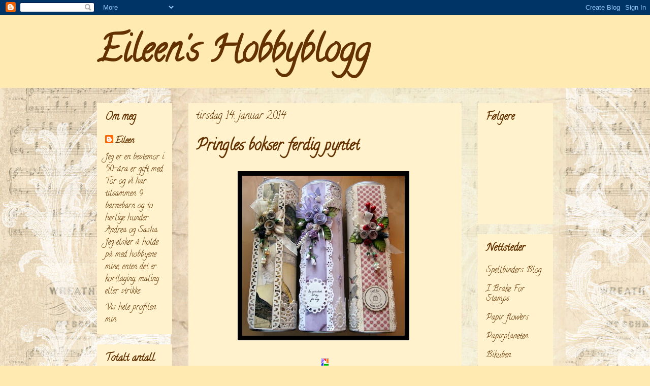

--- FILE ---
content_type: text/html; charset=UTF-8
request_url: https://eileen-lirypa.blogspot.com/b/stats?style=BLACK_TRANSPARENT&timeRange=ALL_TIME&token=APq4FmCxs8_8VlRRLiX5Zrcf5YGPfeHMz96xRSpqcpvk47mG_o9iDQ2etsjSj7OwDWbQRDRPaXCumHbX6EtIkZwxJkrlLCmizA
body_size: -39
content:
{"total":20242,"sparklineOptions":{"backgroundColor":{"fillOpacity":0.1,"fill":"#000000"},"series":[{"areaOpacity":0.3,"color":"#202020"}]},"sparklineData":[[0,0],[1,7],[2,1],[3,5],[4,7],[5,2],[6,7],[7,1],[8,7],[9,0],[10,7],[11,0],[12,0],[13,1],[14,1],[15,2],[16,0],[17,0],[18,0],[19,0],[20,1],[21,95],[22,23],[23,0],[24,0],[25,1],[26,1],[27,3],[28,0],[29,1]],"nextTickMs":3600000}